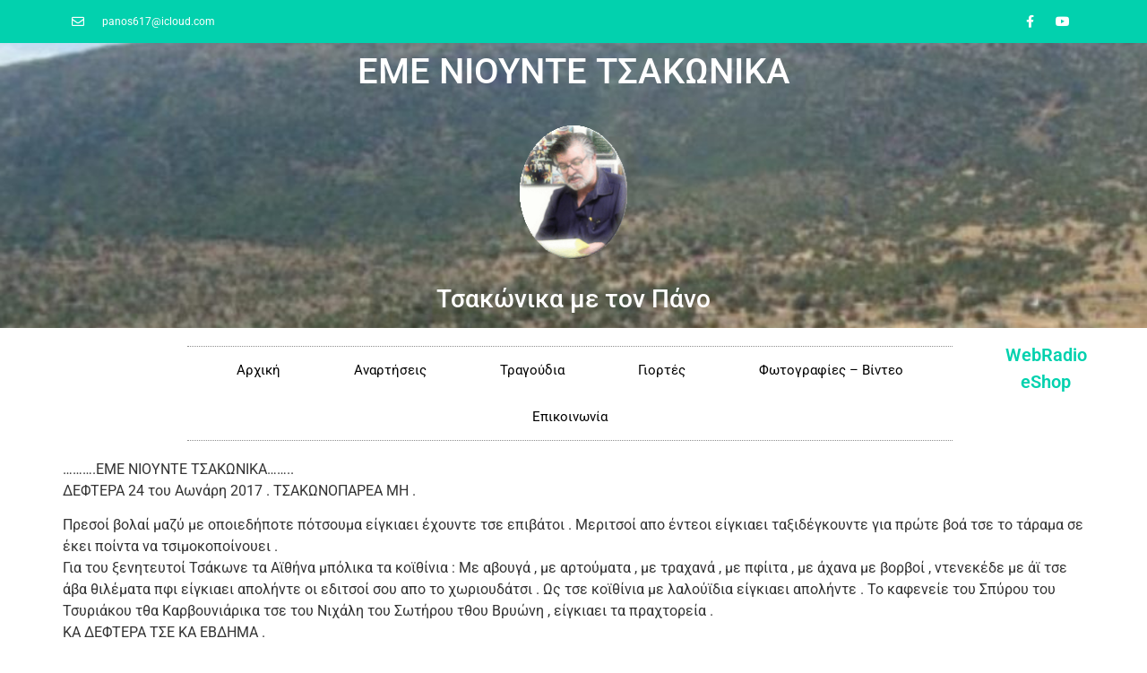

--- FILE ---
content_type: text/css
request_url: https://tsakonika.online/wp-content/uploads/elementor/css/post-5887.css?ver=1757745558
body_size: 1557
content:
.elementor-5887 .elementor-element.elementor-element-67ccf24c > .elementor-container > .elementor-column > .elementor-widget-wrap{align-content:center;align-items:center;}.elementor-5887 .elementor-element.elementor-element-67ccf24c:not(.elementor-motion-effects-element-type-background), .elementor-5887 .elementor-element.elementor-element-67ccf24c > .elementor-motion-effects-container > .elementor-motion-effects-layer{background-color:#02d1ae;}.elementor-5887 .elementor-element.elementor-element-67ccf24c > .elementor-container{min-height:40px;}.elementor-5887 .elementor-element.elementor-element-67ccf24c{transition:background 0.3s, border 0.3s, border-radius 0.3s, box-shadow 0.3s;}.elementor-5887 .elementor-element.elementor-element-67ccf24c > .elementor-background-overlay{transition:background 0.3s, border-radius 0.3s, opacity 0.3s;}.elementor-widget-icon-list .elementor-icon-list-item:not(:last-child):after{border-color:var( --e-global-color-text );}.elementor-widget-icon-list .elementor-icon-list-icon i{color:var( --e-global-color-primary );}.elementor-widget-icon-list .elementor-icon-list-icon svg{fill:var( --e-global-color-primary );}.elementor-widget-icon-list .elementor-icon-list-item > .elementor-icon-list-text, .elementor-widget-icon-list .elementor-icon-list-item > a{font-family:var( --e-global-typography-text-font-family ), Sans-serif;font-weight:var( --e-global-typography-text-font-weight );}.elementor-widget-icon-list .elementor-icon-list-text{color:var( --e-global-color-secondary );}.elementor-5887 .elementor-element.elementor-element-3fd983f1 .elementor-icon-list-items:not(.elementor-inline-items) .elementor-icon-list-item:not(:last-child){padding-block-end:calc(28px/2);}.elementor-5887 .elementor-element.elementor-element-3fd983f1 .elementor-icon-list-items:not(.elementor-inline-items) .elementor-icon-list-item:not(:first-child){margin-block-start:calc(28px/2);}.elementor-5887 .elementor-element.elementor-element-3fd983f1 .elementor-icon-list-items.elementor-inline-items .elementor-icon-list-item{margin-inline:calc(28px/2);}.elementor-5887 .elementor-element.elementor-element-3fd983f1 .elementor-icon-list-items.elementor-inline-items{margin-inline:calc(-28px/2);}.elementor-5887 .elementor-element.elementor-element-3fd983f1 .elementor-icon-list-items.elementor-inline-items .elementor-icon-list-item:after{inset-inline-end:calc(-28px/2);}.elementor-5887 .elementor-element.elementor-element-3fd983f1 .elementor-icon-list-icon i{color:#ffffff;transition:color 0.3s;}.elementor-5887 .elementor-element.elementor-element-3fd983f1 .elementor-icon-list-icon svg{fill:#ffffff;transition:fill 0.3s;}.elementor-5887 .elementor-element.elementor-element-3fd983f1{--e-icon-list-icon-size:14px;--icon-vertical-offset:0px;}.elementor-5887 .elementor-element.elementor-element-3fd983f1 .elementor-icon-list-icon{padding-inline-end:11px;}.elementor-5887 .elementor-element.elementor-element-3fd983f1 .elementor-icon-list-item > .elementor-icon-list-text, .elementor-5887 .elementor-element.elementor-element-3fd983f1 .elementor-icon-list-item > a{font-size:12px;}.elementor-5887 .elementor-element.elementor-element-3fd983f1 .elementor-icon-list-text{color:#ffffff;transition:color 0.3s;}.elementor-5887 .elementor-element.elementor-element-4c3b49d9{--grid-template-columns:repeat(0, auto);--icon-size:14px;--grid-column-gap:5px;--grid-row-gap:0px;}.elementor-5887 .elementor-element.elementor-element-4c3b49d9 .elementor-widget-container{text-align:right;}.elementor-5887 .elementor-element.elementor-element-4c3b49d9 .elementor-social-icon{background-color:rgba(0,0,0,0);}.elementor-5887 .elementor-element.elementor-element-4c3b49d9 .elementor-social-icon i{color:#ffffff;}.elementor-5887 .elementor-element.elementor-element-4c3b49d9 .elementor-social-icon svg{fill:#ffffff;}.elementor-5887 .elementor-element.elementor-element-5d7de531 > .elementor-container > .elementor-column > .elementor-widget-wrap{align-content:center;align-items:center;}.elementor-5887 .elementor-element.elementor-element-12a9083b:not(.elementor-motion-effects-element-type-background) > .elementor-widget-wrap, .elementor-5887 .elementor-element.elementor-element-12a9083b > .elementor-widget-wrap > .elementor-motion-effects-container > .elementor-motion-effects-layer{background-image:url("https://tsakonika.online/wp-content/uploads/2021/07/cropped-cropped-cropped-ekdrome_paliokhora_18.jpg");background-position:center center;background-repeat:no-repeat;background-size:cover;}.elementor-5887 .elementor-element.elementor-element-12a9083b > .elementor-element-populated{transition:background 0.3s, border 0.3s, border-radius 0.3s, box-shadow 0.3s;margin:0px 0px 0px 0px;--e-column-margin-right:0px;--e-column-margin-left:0px;padding:0px 0px 0px 0px;}.elementor-5887 .elementor-element.elementor-element-12a9083b > .elementor-element-populated > .elementor-background-overlay{transition:background 0.3s, border-radius 0.3s, opacity 0.3s;}.elementor-widget-text-editor{font-family:var( --e-global-typography-text-font-family ), Sans-serif;font-weight:var( --e-global-typography-text-font-weight );color:var( --e-global-color-text );}.elementor-widget-text-editor.elementor-drop-cap-view-stacked .elementor-drop-cap{background-color:var( --e-global-color-primary );}.elementor-widget-text-editor.elementor-drop-cap-view-framed .elementor-drop-cap, .elementor-widget-text-editor.elementor-drop-cap-view-default .elementor-drop-cap{color:var( --e-global-color-primary );border-color:var( --e-global-color-primary );}.elementor-5887 .elementor-element.elementor-element-96839d4{color:#FFFFFF;}.elementor-widget-theme-site-logo .widget-image-caption{color:var( --e-global-color-text );font-family:var( --e-global-typography-text-font-family ), Sans-serif;font-weight:var( --e-global-typography-text-font-weight );}.elementor-5887 .elementor-element.elementor-element-346e44ee > .elementor-widget-container{margin:0px 0px 0px 0px;}.elementor-5887 .elementor-element.elementor-element-346e44ee{text-align:center;}.elementor-5887 .elementor-element.elementor-element-346e44ee img{width:120px;}.elementor-5887 .elementor-element.elementor-element-00d3499{color:#FFFFFF;}.elementor-5887 .elementor-element.elementor-element-6e14353:not(.elementor-motion-effects-element-type-background), .elementor-5887 .elementor-element.elementor-element-6e14353 > .elementor-motion-effects-container > .elementor-motion-effects-layer{background-color:#FFFFFF;}.elementor-5887 .elementor-element.elementor-element-6e14353{transition:background 0.3s, border 0.3s, border-radius 0.3s, box-shadow 0.3s;}.elementor-5887 .elementor-element.elementor-element-6e14353 > .elementor-background-overlay{transition:background 0.3s, border-radius 0.3s, opacity 0.3s;}.elementor-widget-nav-menu .elementor-nav-menu .elementor-item{font-family:var( --e-global-typography-primary-font-family ), Sans-serif;font-weight:var( --e-global-typography-primary-font-weight );}.elementor-widget-nav-menu .elementor-nav-menu--main .elementor-item{color:var( --e-global-color-text );fill:var( --e-global-color-text );}.elementor-widget-nav-menu .elementor-nav-menu--main .elementor-item:hover,
					.elementor-widget-nav-menu .elementor-nav-menu--main .elementor-item.elementor-item-active,
					.elementor-widget-nav-menu .elementor-nav-menu--main .elementor-item.highlighted,
					.elementor-widget-nav-menu .elementor-nav-menu--main .elementor-item:focus{color:var( --e-global-color-accent );fill:var( --e-global-color-accent );}.elementor-widget-nav-menu .elementor-nav-menu--main:not(.e--pointer-framed) .elementor-item:before,
					.elementor-widget-nav-menu .elementor-nav-menu--main:not(.e--pointer-framed) .elementor-item:after{background-color:var( --e-global-color-accent );}.elementor-widget-nav-menu .e--pointer-framed .elementor-item:before,
					.elementor-widget-nav-menu .e--pointer-framed .elementor-item:after{border-color:var( --e-global-color-accent );}.elementor-widget-nav-menu{--e-nav-menu-divider-color:var( --e-global-color-text );}.elementor-widget-nav-menu .elementor-nav-menu--dropdown .elementor-item, .elementor-widget-nav-menu .elementor-nav-menu--dropdown  .elementor-sub-item{font-family:var( --e-global-typography-accent-font-family ), Sans-serif;font-weight:var( --e-global-typography-accent-font-weight );}.elementor-5887 .elementor-element.elementor-element-42c7431f > .elementor-widget-container{border-style:dotted;border-width:1px 0px 1px 0px;border-color:#8e8e8e;}.elementor-5887 .elementor-element.elementor-element-42c7431f .elementor-menu-toggle{margin:0 auto;background-color:rgba(0,0,0,0);}.elementor-5887 .elementor-element.elementor-element-42c7431f .elementor-nav-menu .elementor-item{font-size:15px;font-weight:normal;}.elementor-5887 .elementor-element.elementor-element-42c7431f .elementor-nav-menu--main .elementor-item{color:#000000;fill:#000000;padding-left:41px;padding-right:41px;padding-top:16px;padding-bottom:16px;}.elementor-5887 .elementor-element.elementor-element-42c7431f .elementor-nav-menu--main:not(.e--pointer-framed) .elementor-item:before,
					.elementor-5887 .elementor-element.elementor-element-42c7431f .elementor-nav-menu--main:not(.e--pointer-framed) .elementor-item:after{background-color:#02d1ae;}.elementor-5887 .elementor-element.elementor-element-42c7431f .e--pointer-framed .elementor-item:before,
					.elementor-5887 .elementor-element.elementor-element-42c7431f .e--pointer-framed .elementor-item:after{border-color:#02d1ae;}.elementor-5887 .elementor-element.elementor-element-42c7431f div.elementor-menu-toggle{color:#000000;}.elementor-5887 .elementor-element.elementor-element-42c7431f div.elementor-menu-toggle svg{fill:#000000;}.elementor-5887 .elementor-element.elementor-element-22982a1 > .elementor-widget-wrap > .elementor-widget:not(.elementor-widget__width-auto):not(.elementor-widget__width-initial):not(:last-child):not(.elementor-absolute){margin-bottom:10px;}.elementor-widget-heading .elementor-heading-title{font-family:var( --e-global-typography-primary-font-family ), Sans-serif;font-weight:var( --e-global-typography-primary-font-weight );color:var( --e-global-color-primary );}.elementor-5887 .elementor-element.elementor-element-54541ab > .elementor-widget-container{margin:0rem 0rem 0rem 0rem;}.elementor-5887 .elementor-element.elementor-element-54541ab{text-align:center;}.elementor-5887 .elementor-element.elementor-element-54541ab .elementor-heading-title{font-family:"Roboto", Sans-serif;font-size:20px;font-weight:600;color:#02D1AE;}.elementor-5887 .elementor-element.elementor-element-04b27d3 > .elementor-widget-container{margin:0rem 0rem 0rem 0rem;}.elementor-5887 .elementor-element.elementor-element-04b27d3{text-align:center;}.elementor-5887 .elementor-element.elementor-element-04b27d3 .elementor-heading-title{font-family:"Roboto", Sans-serif;font-size:20px;font-weight:600;color:#02D1AE;}.elementor-theme-builder-content-area{height:400px;}.elementor-location-header:before, .elementor-location-footer:before{content:"";display:table;clear:both;}@media(min-width:768px){.elementor-5887 .elementor-element.elementor-element-9361032{width:15%;}.elementor-5887 .elementor-element.elementor-element-f9030c9{width:69.333%;}.elementor-5887 .elementor-element.elementor-element-22982a1{width:15%;}}@media(max-width:1024px){.elementor-5887 .elementor-element.elementor-element-67ccf24c{padding:10px 20px 10px 20px;}.elementor-5887 .elementor-element.elementor-element-5d7de531{padding:20px 20px 20px 20px;}.elementor-5887 .elementor-element.elementor-element-346e44ee > .elementor-widget-container{margin:30px 0px 30px 0px;}}@media(max-width:767px){.elementor-5887 .elementor-element.elementor-element-67ccf24c > .elementor-container{min-height:0px;}.elementor-5887 .elementor-element.elementor-element-67ccf24c{padding:0px 20px 0px 20px;}.elementor-5887 .elementor-element.elementor-element-1899e54c > .elementor-element-populated{padding:0px 0px 0px 0px;}.elementor-5887 .elementor-element.elementor-element-3fd983f1 .elementor-icon-list-items:not(.elementor-inline-items) .elementor-icon-list-item:not(:last-child){padding-block-end:calc(25px/2);}.elementor-5887 .elementor-element.elementor-element-3fd983f1 .elementor-icon-list-items:not(.elementor-inline-items) .elementor-icon-list-item:not(:first-child){margin-block-start:calc(25px/2);}.elementor-5887 .elementor-element.elementor-element-3fd983f1 .elementor-icon-list-items.elementor-inline-items .elementor-icon-list-item{margin-inline:calc(25px/2);}.elementor-5887 .elementor-element.elementor-element-3fd983f1 .elementor-icon-list-items.elementor-inline-items{margin-inline:calc(-25px/2);}.elementor-5887 .elementor-element.elementor-element-3fd983f1 .elementor-icon-list-items.elementor-inline-items .elementor-icon-list-item:after{inset-inline-end:calc(-25px/2);}.elementor-5887 .elementor-element.elementor-element-3fd983f1 .elementor-icon-list-item > .elementor-icon-list-text, .elementor-5887 .elementor-element.elementor-element-3fd983f1 .elementor-icon-list-item > a{line-height:2em;}.elementor-5887 .elementor-element.elementor-element-4c3b49d9 .elementor-widget-container{text-align:center;}.elementor-5887 .elementor-element.elementor-element-346e44ee > .elementor-widget-container{margin:010px 0px 10px 0px;}.elementor-5887 .elementor-element.elementor-element-346e44ee img{width:80px;}}@media(max-width:1024px) and (min-width:768px){.elementor-5887 .elementor-element.elementor-element-1899e54c{width:70%;}.elementor-5887 .elementor-element.elementor-element-69b32f8{width:30%;}}